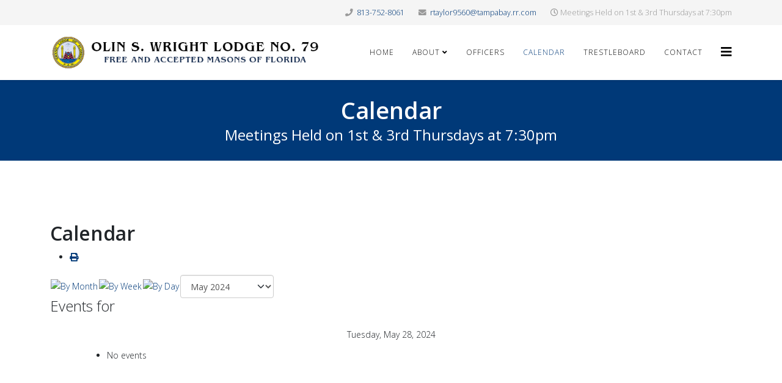

--- FILE ---
content_type: text/html; charset=utf-8
request_url: https://olinswright79.com/index.php/calendar/eventsbyday/2024/5/28/84
body_size: 5225
content:
<!DOCTYPE html>
<html xmlns="http://www.w3.org/1999/xhtml" xml:lang="en-gb" lang="en-gb" dir="ltr">
	<head>
		<meta http-equiv="X-UA-Compatible" content="IE=edge">
		<meta name="viewport" content="width=device-width, initial-scale=1">
		<meta charset="utf-8">
	<meta name="robots" content="index,follow">
	<meta name="generator" content="Joomla! - Open Source Content Management">
	<title>Olin S. Wright Lodge No. 79 - Calendar</title>
	<link href="https://olinswright79.com/index.php?option=com_jevents&amp;task=modlatest.rss&amp;format=feed&amp;type=rss&amp;Itemid=615&amp;modid=0" rel="alternate" type="application/rss+xml" title="RSS 2.0">
	<link href="https://olinswright79.com/index.php?option=com_jevents&amp;task=modlatest.rss&amp;format=feed&amp;type=atom&amp;Itemid=615&amp;modid=0" rel="alternate" type="application/atom+xml" title="Atom 1.0">
	<link href="/templates/shaper_helix3/images/favicon.ico" rel="icon" type="image/vnd.microsoft.icon">
	<link href="https://olinswright79.com/component/finder/search?format=opensearch&amp;Itemid=437" rel="search" title="OpenSearch Olin S. Wright Lodge No. 79" type="application/opensearchdescription+xml">
<link href="/media/vendor/awesomplete/css/awesomplete.css?1.1.5" rel="stylesheet" />
	<link href="/media/vendor/joomla-custom-elements/css/joomla-alert.min.css?0.2.0" rel="stylesheet" />
	<link href="/media/system/css/joomla-fontawesome.min.css" rel="stylesheet" />
	<link href="/media/com_jevents/lib_jevmodal/css/jevmodal.css" rel="stylesheet" />
	<link href="/components/com_jevents/assets/css/eventsadmin.css?v=3.6.87" rel="stylesheet" />
	<link href="/components/com_jevents/views/alternative/assets/css/events_css.css?v=3.6.87" rel="stylesheet" />
	<link href="//fonts.googleapis.com/css?family=Open+Sans:300,regular,500,600,700,800,300italic,italic,500italic,600italic,700italic,800italic&amp;amp;subset=cyrillic,latin" rel="stylesheet" />
	<link href="/templates/shaper_helix3/css/bootstrap.min.css" rel="stylesheet" />
	<link href="/templates/shaper_helix3/css/joomla-fontawesome.min.css" rel="stylesheet" />
	<link href="/templates/shaper_helix3/css/font-awesome-v4-shims.min.css" rel="stylesheet" />
	<link href="/templates/shaper_helix3/css/template.css" rel="stylesheet" />
	<link href="/templates/shaper_helix3/css/presets/preset1.css" rel="stylesheet" class="preset" />
	<link href="/templates/shaper_helix3/css/frontend-edit.css" rel="stylesheet" />
	<style>img {
  display: block;
  max-width: 170%;
  height: auto;
}

btn-primary, .sppb-btn-primary {
  border-color: #0f203a;
  background-color: #003978;
}
   .sp-page-title h2 {
    font-size: 38px;
    text-align: center;
    line-height: 1;
}

.sp-page-title h3 {
    font-size: 24px;
    text-align: center;
    font-weight: normal;
    line-height: 1;
    margin-top: 10px;
}
#sp-footer {
  background: #003978;
}</style>
	<style>body{font-family:Open Sans, sans-serif; font-weight:300; }</style>
	<style>h1{font-family:Open Sans, sans-serif; font-weight:300; }</style>
	<style>h2{font-family:Open Sans, sans-serif; font-weight:600; }</style>
	<style>h3{font-family:Open Sans, sans-serif; font-weight:normal; }</style>
	<style>h4{font-family:Open Sans, sans-serif; font-weight:normal; }</style>
	<style>h5{font-family:Open Sans, sans-serif; font-weight:800; }</style>
	<style>h6{font-family:Open Sans, sans-serif; font-weight:800; }</style>
	<style>@media (min-width: 1400px) {
.container {
max-width: 1140px;
}
}</style>
	<style>#sp-top-bar{ background-color:#f5f5f5;color:#999999; }</style>
<script type="application/json" class="joomla-script-options new">{"joomla.jtext":{"MOD_FINDER_SEARCH_VALUE":"Search &hellip;","JLIB_JS_AJAX_ERROR_OTHER":"An error has occurred while fetching the JSON data: HTTP %s status code.","JLIB_JS_AJAX_ERROR_PARSE":"A parse error has occurred while processing the following JSON data:<br><code style=\"color:inherit;white-space:pre-wrap;padding:0;margin:0;border:0;background:inherit;\">%s<\/code>","ERROR":"Error","MESSAGE":"Message","NOTICE":"Notice","WARNING":"Warning","JCLOSE":"Close","JOK":"OK","JOPEN":"Open"},"finder-search":{"url":"\/component\/finder\/?task=suggestions.suggest&format=json&tmpl=component&Itemid=437"},"system.paths":{"root":"","rootFull":"https:\/\/olinswright79.com\/","base":"","baseFull":"https:\/\/olinswright79.com\/"},"csrf.token":"a0404a8c007344ab3df03290ed5eafcb"}</script>
	<script src="/media/system/js/core.min.js?37ffe4186289eba9c5df81bea44080aff77b9684"></script>
	<script src="/media/vendor/bootstrap/js/bootstrap-es5.min.js?5.3.2" nomodule defer></script>
	<script src="/media/com_finder/js/finder-es5.min.js?e6d3d1f535e33b5641e406eb08d15093e7038cc2" nomodule defer></script>
	<script src="/media/system/js/messages-es5.min.js?c29829fd2432533d05b15b771f86c6637708bd9d" nomodule defer></script>
	<script src="/media/vendor/jquery/js/jquery.min.js?3.7.1"></script>
	<script src="/media/legacy/js/jquery-noconflict.min.js?647005fc12b79b3ca2bb30c059899d5994e3e34d"></script>
	<script src="/media/vendor/bootstrap/js/modal.min.js?5.3.2" type="module"></script>
	<script src="/media/vendor/bootstrap/js/alert.min.js?5.3.2" type="module"></script>
	<script src="/media/vendor/bootstrap/js/button.min.js?5.3.2" type="module"></script>
	<script src="/media/vendor/bootstrap/js/carousel.min.js?5.3.2" type="module"></script>
	<script src="/media/vendor/bootstrap/js/collapse.min.js?5.3.2" type="module"></script>
	<script src="/media/vendor/bootstrap/js/dropdown.min.js?5.3.2" type="module"></script>
	<script src="/media/vendor/bootstrap/js/offcanvas.min.js?5.3.2" type="module"></script>
	<script src="/media/vendor/bootstrap/js/popover.min.js?5.3.2" type="module"></script>
	<script src="/media/vendor/bootstrap/js/scrollspy.min.js?5.3.2" type="module"></script>
	<script src="/media/vendor/bootstrap/js/tab.min.js?5.3.2" type="module"></script>
	<script src="/media/vendor/bootstrap/js/toast.min.js?5.3.2" type="module"></script>
	<script src="/media/vendor/awesomplete/js/awesomplete.min.js?1.1.5" defer></script>
	<script src="/media/com_finder/js/finder.min.js?a2c3894d062787a266d59d457ffba5481b639f64" type="module"></script>
	<script src="/media/system/js/messages.min.js?7f7aa28ac8e8d42145850e8b45b3bc82ff9a6411" type="module"></script>
	<script src="/components/com_jevents/assets/js/jQnc.min.js?v=3.6.87"></script>
	<script src="/media/com_jevents/lib_jevmodal/js/jevmodal.min.js"></script>
	<script src="/components/com_jevents/assets/js/view_detailJQ.min.js?v=3.6.87"></script>
	<script src="/templates/shaper_helix3/js/bootstrap.min.js"></script>
	<script src="/templates/shaper_helix3/js/jquery.sticky.js"></script>
	<script src="/templates/shaper_helix3/js/main.js"></script>
	<script src="/templates/shaper_helix3/js/frontend-edit.js"></script>
	<script>document.addEventListener('DOMContentLoaded', function() {
   // bootstrap may not be available if this module is loaded remotely
    if (typeof bootstrap === 'undefined') return;
   var elements = document.querySelectorAll(".hasjevtip");
   elements.forEach(function(myPopoverTrigger)
   {
        myPopoverTrigger.addEventListener('inserted.bs.popover', function () {
            var title = myPopoverTrigger.getAttribute('data-bs-original-title') || false;
            const popover = bootstrap.Popover.getInstance(myPopoverTrigger);
            if (popover && popover.tip) 
            {
                var header = popover.tip.querySelector('.popover-header');
                var body = popover.tip.querySelector('.popover-body');
                var popoverContent = "";
                if (title)
                {
                    popoverContent += title;
                }
                var content = myPopoverTrigger.getAttribute('data-bs-original-content') || false;
                if (content)
                {
                    popoverContent += content;
                }

                if (header) {
                    header.outerHTML = popoverContent;
                }
                else if (body) {
                    body.outerHTML = popoverContent;
                }

                if (popover.tip.querySelector('.jev-click-to-open a') && 'ontouchstart' in document.documentElement)
                {
                    popover.tip.addEventListener('touchstart', function() {
                       document.location = popover.tip.querySelector('.jev-click-to-open a').href;
                    });
                }
            }
        });

        var title = myPopoverTrigger.getAttribute('data-bs-original-title') || false;
        const popover = bootstrap.Popover.getInstance(myPopoverTrigger);
        if (popover && (popover.tip || title)) 
        {
            if ('ontouchstart' in document.documentElement) {        
                myPopoverTrigger.addEventListener('click', preventPopoverTriggerClick);
            }
        }
   });
});
function preventPopoverTriggerClick(event)
{
    event.preventDefault();
}
</script>
	<script>
var sp_preloader = '0';
</script>
	<script>
var sp_gotop = '0';
</script>
	<script>
var sp_offanimation = 'default';
</script>
	<script>
				document.addEventListener("DOMContentLoaded", () =>{
					window.htmlAddContent = window?.htmlAddContent || "";
					if (window.htmlAddContent) {
        				document.body.insertAdjacentHTML("beforeend", window.htmlAddContent);
					}
				});
			</script>
			</head>
	
	<body class="site com-jevents view-day layout-calendar task-day.listevents itemid-615 en-gb ltr  sticky-header layout-fluid off-canvas-menu-init">
	
		<div class="body-wrapper">
			<div class="body-innerwrapper">
				<section id="sp-top-bar"><div class="container"><div class="row"><div id="sp-top1" class="col-12 col-lg-12 "><div class="sp-column "><ul class="sp-contact-info"><li class="sp-contact-phone"><i class="fa fa-phone" aria-hidden="true"></i> <a href="tel:813-752-8061">813-752-8061</a></li><li class="sp-contact-email"><i class="fa fa-envelope" aria-hidden="true"></i> <a href="mailto:rtaylor9560@tampabay.rr.com">rtaylor9560@tampabay.rr.com</a></li><li class="sp-contact-time"><i class="fa fa-clock-o" aria-hidden="true"></i>Meetings Held on 1st & 3rd Thursdays at 7:30pm</li></ul></div></div></div></div></section><header id="sp-header"><div class="container"><div class="row"><div id="sp-logo" class="col-8 col-lg-3 "><div class="sp-column "><div class="logo"><a href="/"><img class="sp-default-logo d-none d-lg-block" src="/images/OSW-LOGO-5.png#joomlaImage://local-images/OSW-LOGO-5.png?width=570&height=70" srcset="" alt="Olin S. Wright Lodge No. 79"><img class="sp-default-logo d-block d-lg-none" src="/images/osw-mobile-logo.png#joomlaImage://local-images/osw-mobile-logo.png?width=346&height=70" alt="Olin S. Wright Lodge No. 79"></a></div></div></div><div id="sp-menu" class="col-4 col-lg-9 "><div class="sp-column ">			<div class='sp-megamenu-wrapper'>
				<a id="offcanvas-toggler" href="#" aria-label="Helix3 Megamenu Options"><i class="fa fa-bars" aria-hidden="true" title="Helix3 Megamenu Options"></i></a>
				<ul class="sp-megamenu-parent menu-slide-down d-none d-lg-block"><li class="sp-menu-item"><a  href="/"  >Home</a></li><li class="sp-menu-item sp-has-child"><a  href="/about-us"  >About</a><div class="sp-dropdown sp-dropdown-main sp-menu-right" style="width: 240px;"><div class="sp-dropdown-inner"><ul class="sp-dropdown-items"><li class="sp-menu-item"><a  href="https://www.facebook.com/pages/Olin%20S.%20Wright%20Lodge%20No.%2079%20F&AM/282269185123351/photos/"  >Photo Gallery</a></li></ul></div></div></li><li class="sp-menu-item"><a  href="/lodge-officers"  >Officers</a></li><li class="sp-menu-item current-item active"><a  href="/calendar"  >Calendar</a></li><li class="sp-menu-item"><a  href="/trestleboard"  >Trestleboard</a></li><li class="sp-menu-item"><a  href="/contact"  >Contact</a></li></ul>			</div>
		</div></div></div></div></header><section id="sp-page-title"><div class="row"><div id="sp-title" class="col-lg-12 "><div class="sp-column "><div class="sp-page-title"style="background-color: #003978;"><div class="container"><h2>Calendar</h2><h3>Meetings Held on 1st & 3rd Thursdays at 7:30pm</h3></div></div></div></div></div></section><section id="sp-main-body"><div class="container"><div class="row"><div id="sp-component" class="col-lg-12 "><div class="sp-column "><div id="system-message-container" aria-live="polite"></div>
	<!-- Event Calendar and Lists Powered by JEvents //-->
		<div id="jevents">
	<div class="contentpaneopen jeventpage  jevbootstrap"
	     id="jevents_header">
							<h2 class="contentheading gsl-h2">Calendar</h2>
						<ul class="actions">
										<li class="print-icon">
							<a href="javascript:void(0);" rel="nofollow"
							   onclick="window.open('/calendar/eventsbyday/2024/5/28/-?print=1&amp;pop=1&amp;tmpl=component', 'win2', 'status=no,toolbar=no,scrollbars=yes,titlebar=no,menubar=no,resizable=yes,width=600,height=600,directories=no,location=no');"
							   title="Print">
								<span class="icon-print"> </span>
							</a>
						</li> 			</ul>
				</div>
	<div class="contentpaneopen  jeventpage  jevbootstrap" id="jevents_body">
	<div class='jev_pretoolbar'></div>		<div class="ev_navigation" style="width:100%">
			<table border="0">
				<tr valign="top">
											<td class="iconic_td" align="center" valign="middle">
							<div id="ev_icon_monthly"
							     class="nav_bar_cal"><a
										href="/calendar/monthcalendar/2026/1/-"
										title="By Month">
									<img src="https://olinswright79.com/components/com_jevents/views/alternative/assets/images/transp.gif"
									     alt="By Month"/></a>
							</div>
						</td>
																<td class="iconic_td" align="center" valign="middle">
							<div id="ev_icon_weekly"
							     class="nav_bar_cal"><a
										href="/calendar/eventsbyweek/2026/01/19/-"
										title="By Week">
									<img src="https://olinswright79.com/components/com_jevents/views/alternative/assets/images/transp.gif"
									     alt="By Week"/></a>
							</div>
						</td>
																<td class="iconic_td" align="center" valign="middle">
							<div id="ev_icon_daily_active"
							     class="nav_bar_cal"><a
										href="/calendar/eventsbyday/2026/1/21/-"
										title="Today"><img
											src="https://olinswright79.com/components/com_jevents/views/alternative/assets/images/transp.gif"
											alt="By Day"/></a>
							</div>
						</td>
																<td class="iconic_td" align="center" valign="middle">
							<script type='text/javascript'>
/* <![CDATA[ */
 function selectMD(elem) {
        var ym = elem.options[elem.selectedIndex].value.split('|');
var link = '/calendar/monthcalendar/YYYYyyyy/MMMMmmmm/-';
link = link.replace(/&/g,'&');
link = link.replace(/MMMMmmmm/g,ym[0]);
link = link.replace(/YYYYyyyy/g,ym[1]);
location.replace(link);
}
/* ]]> */
</script>
<select id="monthyear" name="monthyear" onchange="selectMD(this);">
	<option value="11|2023">November 2023</option>
	<option value="12|2023">December 2023</option>
	<option value="1|2024">January 2024</option>
	<option value="2|2024">February 2024</option>
	<option value="3|2024">March 2024</option>
	<option value="4|2024">April 2024</option>
	<option value="5|2024" selected="selected">May 2024</option>
	<option value="6|2024">June 2024</option>
	<option value="7|2024">July 2024</option>
	<option value="8|2024">August 2024</option>
	<option value="9|2024">September 2024</option>
	<option value="10|2024">October 2024</option>
</select>
						</td>
									</tr>
			</table>
		</div>
		<fieldset><legend class="ev_fieldset">Events for</legend><br />
<table align="center" width="90%" cellspacing="0" cellpadding="5" class="ev_table">
	<tr valign="top">
		<td colspan="2" align="center" class="cal_td_daysnames">
			<!-- <div class="cal_daysnames"> -->
			Tuesday, May 28, 2024			<!-- </div> -->
		</td>
	</tr>
<tr><td class="ev_td_right" colspan="3"><ul class="ev_ul" >
<li class='ev_td_li ev_td_li_noevents' >
No events</li>
</ul></td></tr>
</table><br />
</fieldset><br /><br />
	</div>
	</div> <!-- close #jevents //-->
	</div></div></div></div></section><footer id="sp-footer"><div class="container"><div class="row"><div id="sp-footer1" class="col-lg-12 "><div class="sp-column "><span class="sp-copyright">© Copyright 2023. Olin S. Wright Lodge No. 79.  All Rights Reserved.
Operating under the jurisdiction of the Grand Lodge of Free & Accepted Masons of Florida.</span></div></div></div></div></footer>			</div>
		</div>
		
		<!-- Off Canvas Menu -->
		<div class="offcanvas-menu">
			<a href="#" class="close-offcanvas" aria-label="Close"><i class="fa fa-remove" aria-hidden="true" title="Close"></i></a>
			<div class="offcanvas-inner">
									<div class="sp-module "><div class="sp-module-content">
<form class="mod-finder js-finder-searchform form-search" action="/component/finder/search?Itemid=437" method="get" role="search">
    <label for="mod-finder-searchword131" class="finder">Search</label><input type="text" name="q" id="mod-finder-searchword131" class="js-finder-search-query form-control" value="" placeholder="Search &hellip;">
            <input type="hidden" name="Itemid" value="437"></form>
</div></div><div class="sp-module "><div class="sp-module-content"><ul class="nav menu">
<li class="item-437"><a href="/" > Home</a></li><li class="item-586  deeper parent"><a href="/about-us" > About</a><span class="offcanvas-menu-toggler collapsed" data-bs-toggle="collapse" data-bs-target="#collapse-menu-586"><i class="open-icon fa fa-angle-down"></i><i class="close-icon fa fa-angle-up"></i></span><ul class="collapse" id="collapse-menu-586"><li class="item-619">		<a  href="https://www.facebook.com/pages/Olin%20S.%20Wright%20Lodge%20No.%2079%20F&amp;AM/282269185123351/photos/"  > Photo Gallery</a></li></ul></li><li class="item-616"><a href="/lodge-officers" > Officers</a></li><li class="item-615  current active"><a href="/calendar" > Calendar</a></li><li class="item-617"><a href="/trestleboard" > Trestleboard</a></li><li class="item-618"><a href="/contact" > Contact</a></li></ul>
</div></div>
							</div>
		</div>
				
						
		
		
				
		<!-- Go to top -->
			</body>
</html>

--- FILE ---
content_type: text/css
request_url: https://olinswright79.com/templates/shaper_helix3/css/presets/preset1.css
body_size: 94
content:
a {
  color: #003978;
}
a:hover {
  color: #002145;
}
.sp-megamenu-parent > li.active > a,
.sp-megamenu-parent > li:hover > a {
  color: #003978;
}
.sp-megamenu-parent .sp-dropdown li.sp-menu-item > a:hover {
  background: #003978;
}
.sp-megamenu-parent .sp-dropdown li.sp-menu-item.active > a {
  color: #003978;
}
#offcanvas-toggler > i {
  color: #000000;
}
#offcanvas-toggler > i:hover {
  color: #003978;
}
.btn-primary,
.sppb-btn-primary {
  border-color: #002a59;
  background-color: #003978;
}
.btn-primary:hover,
.sppb-btn-primary:hover {
  border-color: #00152c;
  background-color: #002145;
}
ul.social-icons > li a:hover {
  color: #003978;
}
.sp-page-title {
  background: #003978;
}
.layout-boxed .body-innerwrapper {
  background: #ffffff;
}
.sp-module ul > li > a {
  color: #000000;
}
.sp-module ul > li > a:hover {
  color: #003978;
}
.sp-module .latestnews > div > a {
  color: #000000;
}
.sp-module .latestnews > div > a:hover {
  color: #003978;
}
.sp-module .tagscloud .tag-name:hover {
  background: #003978;
}
.sp-simpleportfolio .sp-simpleportfolio-filter > ul > li.active > a,
.sp-simpleportfolio .sp-simpleportfolio-filter > ul > li > a:hover {
  background: #003978;
}
.search .btn-toolbar button {
  background: #003978;
}
.post-format {
  background: #003978;
}
.voting-symbol span.star.active:before {
  color: #003978;
}
.sp-rating span.star:hover:before,
.sp-rating span.star:hover ~ span.star:before {
  color: #002145;
}
.entry-link,
.entry-quote {
  background: #003978;
}
blockquote {
  border-color: #003978;
}
.carousel-left:hover,
.carousel-right:hover {
  background: #003978;
}
#sp-footer {
  background: #003978;
}
.sp-comingsoon body {
  background-color: #003978;
}
.pagination > li > a,
.pagination > li > span {
  color: #000000;
}
.pagination > li > a:hover,
.pagination > li > a:focus,
.pagination > li > span:hover,
.pagination > li > span:focus {
  color: #000000;
}
.pagination > .active > a,
.pagination > .active > span {
  border-color: #003978;
  background-color: #003978;
}
.pagination > .active > a:hover,
.pagination > .active > a:focus,
.pagination > .active > span:hover,
.pagination > .active > span:focus {
  border-color: #003978;
  background-color: #003978;
}
